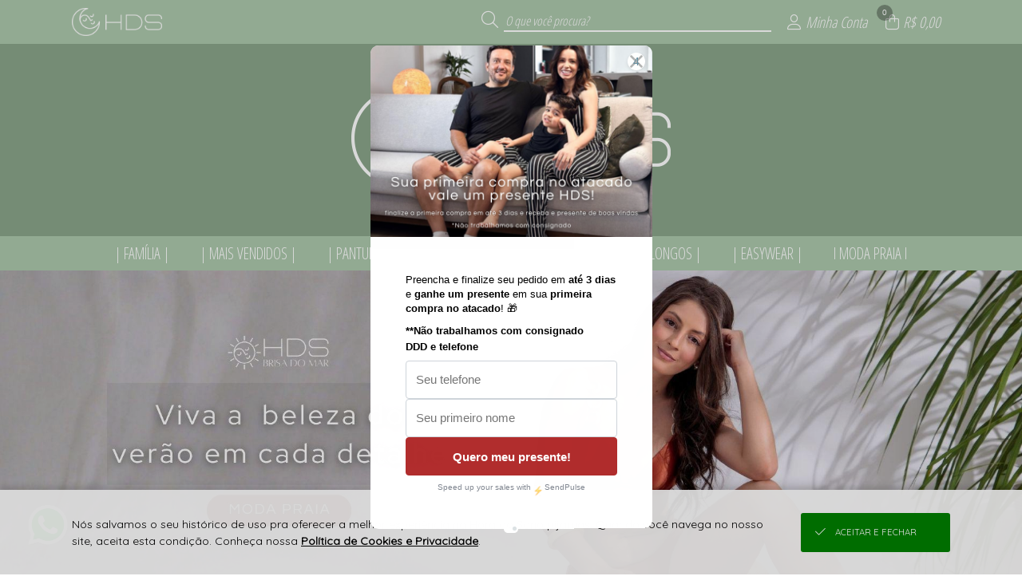

--- FILE ---
content_type: text/html; charset=UTF-8
request_url: https://loja.horadosonopijamas.com.br/categorias/cachecol-31.html
body_size: 35042
content:

<!DOCTYPE html>
<html lang="pt-br">

<head>

    <meta name="robots" content="Index,Follow">    
        <base href="https://loja.horadosonopijamas.com.br/" />
        <meta charset="UTF-8">
        <meta name="viewport" content="width=device-width, initial-scale=1.0, maximum-scale=1.0, user-scalable=0" />
        <meta http-equiv="X-UA-Compatible" content="ie=edge">

        <meta name="description" content="Hora do Sono Pijamas é uma marca mineira que, há 9 anos, tem como propósito levar conforto para toda a família e transformar momentos simples em me..." />

        <meta property="og:title" content="Hora do Sono pijamas - Loja Virtual" />
        <meta property="og:type" content="product" />
        <meta property="og:url" content="https://loja.horadosonopijamas.com.br/" />
        <meta property="og:description" content="Hora do Sono Pijamas é uma marca mineira que, há 9 anos, tem como propósito levar conforto para toda a família e transformar momentos simples em me...">
        <meta property="og:image" content="https://imagens.viashopmoda.com.br/upload/Juruaia_HoraDoSono/Principal/1762374484_bannerMobile0.jpg">
        <meta property="og:image:type" content="image/jpeg" />
        <meta property="og:image:width" content="600" />
        <meta property="og:image:height" content="600" />

        <title translate="no">Hora do Sono pijamas - Loja Virtual</title>

        <link rel="icon" type="image/png" sizes="96x96" href="https://imagens.viashopmoda.com.br/UPLOAD/Juruaia_HoraDoSono/Principal/1698231836_iconeFavicon.png"/>
    
    <!-- PRELIBS -->
    <link media="all" id="scripts-css-0" rel="stylesheet" href="https://imagens.viashopmoda.com.br/libs/reset-css/reset.min.css">
    <!-- LIBS -->
    <link media="all" id="scripts-css-fontAwesome" rel="stylesheet" href="https://imagens.viashopmoda.com.br/libs/fontawesome/v6.7.2/css/all.min.css"><link media="all" id="scripts-css-venobox" rel="stylesheet" href="https://imagens.viashopmoda.com.br/libs/venobox/venobox.min.css"><link media="all" id="intTelInput0" rel="stylesheet" href="https://imagens.viashopmoda.com.br/libs/intTelInput/css/intlTelInput.css"><link media="all" id="intTelInput1" rel="stylesheet" href="https://imagens.viashopmoda.com.br/libs/intTelInput/css/demo.css"><link media="all" id="intTelInput2" rel="stylesheet" href="https://imagens.viashopmoda.com.br/libs/intTelInput/css/custom.css"><link media="all" id="scripts-css-googleTradutor" rel="stylesheet" href="https://imagens.viashopmoda.com.br/libs/google-tradutor/css.css">    <link media="all" rel="stylesheet" type="text/css" href="https://imagens.viashopmoda.com.br/libs/slick/slick.css?1767817041">
    <link media="all" rel="stylesheet" type="text/css" href="https://imagens.viashopmoda.com.br/libs/slick/slick-theme.css?1767817041">

    <!-- CSS -->
    <link media="all" id="scripts-css-0" rel="stylesheet" href="https://imagens.viashopmoda.com.br/css/geral.min.css?1767817041"><link media="all" id="scripts-css-1" rel="stylesheet" href="https://imagens.viashopmoda.com.br/css/msgpadrao.css?1767817041"><link media="all" id="scripts-css-2" rel="stylesheet" href="https://imagens.viashopmoda.com.br/css/inc/boxes.css?1767817041"><link media="all" id="scripts-css-3" rel="stylesheet" href="https://imagens.viashopmoda.com.br/css/live.css?1767817041"><link media="all" id="scripts-css-4" rel="stylesheet" href="https://imagens.viashopmoda.com.br/css/produto/tabela-estoque.min.css?1767817041"><link media="all" id="scripts-css-5" rel="stylesheet" href="https://imagens.viashopmoda.com.br/css/produto/section-preco.css?1767817041">    <link media="all" rel="stylesheet" type="text/css" href="https://imagens.viashopmoda.com.br/css/inc/topo.css?1767817041" />
    <link media="all" rel="stylesheet" type="text/css" href="https://imagens.viashopmoda.com.br/css/inc/filtro-horizontal.css?1767817041" />
    <link media="all" rel="stylesheet" type="text/css" href="https://imagens.viashopmoda.com.br/css/index.css?1767817041" />
    <link media="all" rel="stylesheet" type="text/css" href="https://imagens.viashopmoda.com.br/css/inc/banner-principal.css?1767817041" />
    <link media="all" rel="stylesheet" type="text/css" href="https://imagens.viashopmoda.com.br/css/inc/condicoes.css?1767817041" />
    <link media="all" rel="stylesheet" type="text/css" href="https://imagens.viashopmoda.com.br/css/inc/banners-secundarios.css?1767817041" />
    <link media="all" rel="stylesheet" type="text/css" href="https://imagens.viashopmoda.com.br/css/inc/sacola.css?1767817041" />
    <link media="all" rel="stylesheet" type="text/css" href="https://imagens.viashopmoda.com.br/css/inc/rodape.css?1767817041" />
    <link media="all" id="scripts-css-0" rel="stylesheet" href="https://imagens.viashopmoda.com.br/css/plataformas/viashopmoda.css?1767817041"><link media="all" id="scripts-css-1" rel="stylesheet" href="https://imagens.viashopmoda.com.br/css/media-screen.min.css?1767817041">    
    <!-- CSS PERSONALIZAÇÃO -->
    <link media="all" id="scripts-css-0" rel="stylesheet" href="https://imagens.viashopmoda.com.br/css/personalizacao/?token=[base64]">

    <!-- SCRIPT META --><meta name="google-site-verification" content="6kbYmK5Kah2CqHiE-wCMferrWvQZCm1rLirAaqEH4kc" /><meta name="facebook-domain-verification" content="wfb0emfrw78iyl5x2xq4tc388m6xy8" /><!-- FIM DO SCRIPT META -->
</head>

<body data-plataforma="viashopmoda" data-subdominio-imagens="imagens" data-app="N" data-urlbase="viashopmoda.com.br" data-moeda="BRL" data-lang="pt" data-lang-browser="pt" data-token-api-loja="Qkgxb2ROdFVyUlZ6b29Hdm04dnp5Vm9oeG9GaE1kM2NTQUlvakZoSzd4UjI0bSUyQkdqU1Bzc0NSTGh3NjBZZ296UDZoQUFYbHlRMFF3NUslMkJVWDdXVE43aHZTbGV6SXFPZGthbGZrQU44aWhVJTNE" data-token-cliente-api-loja="" data-total-resumo-sacola="0">

    <h1 class="tags-seo notranslate">Hora do Sono pijamas - Loja Virtual</h1>
    <div class="notranslate" style="display:none;" id="jsonInfosGeraisForms">{"validaForm":{"vazio":"n\u00e3o pode ser vazio.","invalido":"inv\u00e1lido","invalida":"inv\u00e1lida","email_invalido":"inv\u00e1lido. voc\u00ea deve utilizar o padr\u00e3o: nome@dominio.com.br","senha_invalida":"inv\u00e1lida. Digite: letras, n\u00fameros, !, @, #, $, % ou &","faltando_digitos":"faltando d\u00edgitos","incorreto":"incorreto","nao_confere":"n\u00e3o confere","marcar_minimo":"marcar no m\u00ednimo","marcar_minimo_unico":"marcar esta op\u00e7\u00e3o."},"idioma":"pt","btn_editar":"Editar","btn_informar":"informar","btn_vertodos":"Ver todos","btn_verproduto":"Ver produto","btn_verprodutos":"Ver produtos","numero_pedido":"N\u00famero do pedido","data_inicial":"Data inicial","data_final":"Data final","a_calcular":"a calcular","dias_uteis":"dias \u00fateis","chegara_ate":"Chegar\u00e1 at\u00e9","digitar_endereco_manualmente":"Quero digitar meu endere\u00e7o manual","seu_link":"Seu link","copiar_link":"Copiar link","link_copiado":"Link copiado","copiado":"Copiado!","acessar_link":"Acessar link","frete":"Frete","seguro":"Seguro","impostos":"Impostos","detalhes_valor":"Detalhes do valor","melhor_opcao":"Melhor op\u00e7\u00e3o","texto_carregando":"Carregando...","carregando_cotacoes":"Carregando cota\u00e7\u00f5es...","cotacoes_carregadas":"Cota\u00e7\u00f5es carregadas!","enviando":"Enviando","outros_paises":"Outros pa\u00edses","carregar_mais_produtos":"Carregar mais produtos","nenhum_produto_encontrado":"Nenhum produto encontrado.","termo_desconto_off":"","titulo_depoimentos_index":"Depoimentos que amamos","mensagem_baixar_fotos_produtos_pedido":"Fa\u00e7a o download de todas as fotos desse pedido e divulgue nas suas redes sociais.","clique_para_baixar":"Clique para fazer o download","estampa":"Estampa","grade":"Tamanho","unidades":"unidades","realizado_em":"Realizado em","remover_conta":{"titulo":"Remover minha conta","aceite":"Sim, desejo excluir minha conta.","msg":"Para confirmar a exclus\u00e3o dos seus dados e preencha o login e a senha"},"tipo_entrega":{"pedidoprogramado":"PEDIDO PROGRAMADO","prontaentrega":"PRONTA ENTREGA"},"descricao_produto":"Descri\u00e7\u00e3o do produto","alterar_btn_produto_sacola":{"informe":"Informar a Quantidade","adicionar":"Adicionar \u00e0 Sacola","adicionando":"Adicionando produtos...","logar_para_comprar":"Identifique-se para comprar"},"alteracao_endereco":{"titulo_entrega":"Entrega","titulo_cobranca":"Cobran\u00e7a","texto_alterar":"O mesmo da entrega"},"alteracao_btn_sacola":{"comprar":"Comprar","finalizar_compra":"Finalizar Compra","minimo_pecas":"Pedido m\u00ednimo de {MINIMO_PECAS} pe\u00e7as","maximo_pecas":"Consignado m\u00e1ximo de {MAXIMO_PECAS} pe\u00e7as","minimo_valor":"Pedido m\u00ednimo de {MINIMO_VALOR}","maximo_valor":"Consignado m\u00e1ximo de {MAXIMO_VALOR}","sacola_vazia":"Sua Sacola est\u00e1 Vazia","aguardar_liberacao_consignado":"Aguarde reposi\u00e7\u00e3o de consignado"},"tabela_estoque":{"montarelem_msg_bloq_estoque":"Logue-se para iniciar sua compra","produto_indisponivel":"Este produto n\u00e3o est\u00e1 dispon\u00edvel para compras.","adicionado_estoque_disponivel":"Adicionado os {QTD_ESTOQUE_DISPONIVEL} itens dispon\u00edveis","menu_acao_tabela_estoque":{"+":["+1 Pe\u00e7a",""],"-":["-1 Pe\u00e7a",""],"=":["Preencher a qtde",""]},"abreviacao_quantidade":"qtde.","abreviacao_unidades":"un.","btn_apagar_todos":"apagar todos","preco_grade_com_acrescimo":"Grade com acr\u00e9scimo de {VALOR}","preco_grade_com_desconto":"Grade com desconto de {VALOR}"},"catalogo_virtual":{"titulo":"Cat\u00e1logo Virtual","mensagens":{"copiar_link":"{NOME_CLIENTE}, voc\u00ea pode iniciar suas vendas agora mesmo. Copie abaixo o link exclusivo com suas compras, divulgue para seus clientes e boas vendas =)"}},"mensagens_beneficio_conquistado":["Parab\u00e9ns! Voc\u00ea desbloqueou um benef\u00edcio incr\u00edvel na sua compra!","Que sucesso! Voc\u00ea ganhou algo especial com o desconto progressivo!","Boa! Sua compra rendeu um benef\u00edcio exclusivo!","Voc\u00ea conseguiu! Aproveite o benef\u00edcio conquistado!","Surpresa! Sua compra veio com algo especial pra voc\u00ea!"],"aplicar_filtros":["Aplicar filtros","Aplicar {QTD} filtro","Aplicar {QTD} filtros"]}</div>

    <!-- TOPO PÁGINA -->
    <div id="topoPagina" class="topo"></div>

    <div class="metabody-description">Hora do Sono Pijamas é uma marca mineira que, há 9 anos, tem como propósito levar conforto para toda a família e transformar momentos simples em memórias afetivas ao lado de quem mais amamos.

Nossas peças são criadas para proporcionar bem-estar e aconchego, seja na hora de dormir, relaxar ou até mesmo sair de casa. Acreditamos que o conforto vai além do toque: ele envolve cuidado, carinho e histórias vividas ao lado de quem importa.

Temos a coleção Easywear, pensada para quem busca praticidade sem abrir mão do estilo. São modelos leves e versáteis, perfeitos para usar do sofá até a rua, com a mesma elegância e liberdade.

Valorizamos tecidos de qualidade, principalmente o algodão, conhecido por ser macio, leve, respirável e sustentável. Além dele, usamos viscose, poliamida, viscolycra e outros materiais que garantem conforto, caimento e durabilidade.

Cada detalhe das nossas peças é pensado com carinho: da escolha da matéria-prima à modelagem e acabamento, passando por um rigoroso controle de qualidade, para que tudo chegue perfeito até você.

Acreditamos que vestir Hora do Sono é mais do que escolher um pijama: é abraçar quem você ama com ainda mais afeto e tornar cada instante em família ainda mais especial.</div>

    <div id="logoPrincipal"><div class="elemento-responsivo"><a 
        href="https://loja.horadosonopijamas.com.br"
    
    ><img
        src="https://imagens.viashopmoda.com.br/upload/Juruaia_HoraDoSono/logo-principal.png"
        title="Hora do Sono pijamas"
        alt="loja virtual Hora do Sono pijamas logo 400x180"
    
    ></a></div></div>

    <!-- FILTRO HORIZONTAL -->
    <nav class="filtro-horizontal">
        <ul class="elemento-responsivo"><li class="li-menu-filtro-horizontal"><i class="fa-duotone fa-spinner fa-spin"></i></li></ul>
    </nav>

    <!-- BANNER PRINCIPAL -->
    <section class="banner-principal" style="min-height:270px;">
        <!-- <div><img src="https://imagens.viashopmoda.com.br/upload/Desenvolvimento_ViaShopModa/Principal/1683132316_bannerPrincipal0.jpg"></div>
        <div><img src="https://imagens.viashopmoda.com.br/upload/Desenvolvimento_ViaShopModa/Principal/1684939342_bannerPrincipal1.jpg"></div> -->
    </section>

    <!-- CONDIÇÕES DA LOJA -->
    <section class="condicoes">
        <ul class="elemento-responsivo"></ul>
    </section>

    <!-- BANNERS INDEX -->
    <section class="banners-index-mobile"></section>
    <section class="banners-index"><ul class="elemento-responsivo"></ul></section>

    <!-- PRODUTOS -->
    <section class="container-produtos elemento-responsivo">
        <span id="carregandoEelemento" class="carregando-produtos-index">
            <aside class="filtro-vertical carregando">
                <div class="filtros caixaGeral-sombra">
                        
                        <p class="filtro-vertical-titulo filtro-vertical-titulo-noborder"></p>
                        <ul><a href="javascript:void(0);"><li></li></a><a href="javascript:void(0);"><li></li></a><a href="javascript:void(0);"><li></li></a></ul>
                        
                        <p class="filtro-vertical-titulo filtro-vertical-titulo-noborder"></p>
                        <ul><a href="javascript:void(0);"><li></li></a><a href="javascript:void(0);"><li></li></a><a href="javascript:void(0);"><li></li></a></ul>
                        
                        <p class="filtro-vertical-titulo filtro-vertical-titulo-noborder"></p>
                        <ul><a href="javascript:void(0);"><li></li></a><a href="javascript:void(0);"><li></li></a><a href="javascript:void(0);"><li></li></a></ul>
                        
                        <p class="filtro-vertical-titulo filtro-vertical-titulo-noborder"></p>
                        <ul><a href="javascript:void(0);"><li></li></a><a href="javascript:void(0);"><li></li></a><a href="javascript:void(0);"><li></li></a></ul>
                                    </div>
            </aside><div class="div-produtos-index">
                <ul>
                    <li class="li-produto">
                            <a href="javascript:void(0);">
                                <div class="foto" style="background-color: #f2f2f2;"><img class="produto-img" src="https://imagens.viashopmoda.com.br/imagens/fotoprodutoindisponivel.jpg" alt=""></div>
                                <ul style="margin-top:1em;" class="estampas"><li></li><li></li><li></li><li></li></ul>
                                <section class="container-preco"></section>
                                <p class="descricao" title=""></p>
                            </a>
                        </li><li class="li-produto">
                            <a href="javascript:void(0);">
                                <div class="foto" style="background-color: #f2f2f2;"><img class="produto-img" src="https://imagens.viashopmoda.com.br/imagens/fotoprodutoindisponivel.jpg" alt=""></div>
                                <ul style="margin-top:1em;" class="estampas"><li></li><li></li><li></li><li></li></ul>
                                <section class="container-preco"></section>
                                <p class="descricao" title=""></p>
                            </a>
                        </li><li class="li-produto">
                            <a href="javascript:void(0);">
                                <div class="foto" style="background-color: #f2f2f2;"><img class="produto-img" src="https://imagens.viashopmoda.com.br/imagens/fotoprodutoindisponivel.jpg" alt=""></div>
                                <ul style="margin-top:1em;" class="estampas"><li></li><li></li><li></li><li></li></ul>
                                <section class="container-preco"></section>
                                <p class="descricao" title=""></p>
                            </a>
                        </li><li class="li-produto">
                            <a href="javascript:void(0);">
                                <div class="foto" style="background-color: #f2f2f2;"><img class="produto-img" src="https://imagens.viashopmoda.com.br/imagens/fotoprodutoindisponivel.jpg" alt=""></div>
                                <ul style="margin-top:1em;" class="estampas"><li></li><li></li><li></li><li></li></ul>
                                <section class="container-preco"></section>
                                <p class="descricao" title=""></p>
                            </a>
                        </li><li class="li-produto">
                            <a href="javascript:void(0);">
                                <div class="foto" style="background-color: #f2f2f2;"><img class="produto-img" src="https://imagens.viashopmoda.com.br/imagens/fotoprodutoindisponivel.jpg" alt=""></div>
                                <ul style="margin-top:1em;" class="estampas"><li></li><li></li><li></li><li></li></ul>
                                <section class="container-preco"></section>
                                <p class="descricao" title=""></p>
                            </a>
                        </li><li class="li-produto">
                            <a href="javascript:void(0);">
                                <div class="foto" style="background-color: #f2f2f2;"><img class="produto-img" src="https://imagens.viashopmoda.com.br/imagens/fotoprodutoindisponivel.jpg" alt=""></div>
                                <ul style="margin-top:1em;" class="estampas"><li></li><li></li><li></li><li></li></ul>
                                <section class="container-preco"></section>
                                <p class="descricao" title=""></p>
                            </a>
                        </li>                </ul>
            </div>
        </span>
        <!-- filtro vertical -->
        <aside class="filtro-vertical"></aside><!--
        --><div class="div-produtos-index">
                <ul id="ulListaProdutos"></ul>
                <div class="div-carregar-produtos notranslate"><button id="carregarMaisProdutos" data-pagina-atual="0" data-total-produtos="0"><i class="fal fa-chevron-down"></i><span>Carregar mais produtos</span></button></div>
            </div>
    </section>

    <section class="container-depoimentos"></section>

    <!-- RODAPE -->
    
<div id="google_translate_element"></div>
<footer>
        <div class="container-lead">
        <div class="elemento-responsivo">
            <div class="tit"><i class="fal fa-envelope-open"></i>
                <p>newsletter</p><span>Seja a primeira a saber de nossas novidades e promoções!</span>
            </div>
            <div class="cont-form">
                <form id="formLeadCliente_footer" novalidate>
                    <label for="lead_nome">
                        <div class="cont-input lead_nome">
                            <input type="text" id="lead_nome" name="lead_nome" placeholder="Seu nome">
                        </div>
                    </label>
                    <label for="lead_email">
                        <div class="cont-input lead_email">
                            <input type="text" id="lead_email" name="lead_email" data-valida="email" placeholder="Seu e-mail">
                        </div>
                    </label>
                    <input type="hidden" name="origem" value="Acesso Direto">
                    <input type="hidden" name="utm_source" value="">
                    <input type="hidden" name="utm_medium" value="">
                    <input type="hidden" name="utm_campaign" value="">
                    <div class="cont-btn"><button>eu quero</button></div>
                </form>
            </div>
        </div>
    </div>
        <div class="elemento-responsivo">
        <section class="container-pagamento-seguranca">

            <p class="notranslate">Pagamento</p>


                            <ul id="ulFormasDePagamentoLoja">
                    <li><i class="fa-brands fa-cc-visa"></i></li><li><i class="fa-brands fa-cc-mastercard"></i></li><li><i class="fa-brands fa-cc-amex"></i></li><li><i class="fa-brands fa-cc-discover"></i></li><li><i class="fa-brands fa-pix"></i></li>                </ul>
            
                            <span class="rodape-mobile-infos-siteseguro">
                    <p class="notranslate">Site 100% seguro</p>
                    <ul>
                        <li><i class="fas fa-shield-check"></i></li>                    </ul>
                </span>
            
            
            <span class="rodape-mobile-infos-plataforma">
                <p class="notranslate">Plataforma B2B</p>
                <ul>
                    <li class="logo-plataforma">
                        <a href="https://www.viashopmoda.com.br" target="_blank"><svg version="1.0" xmlns="http://www.w3.org/2000/svg"  width="800.000000pt" height="233.000000pt" viewBox="0 0 800.000000 233.000000"  preserveAspectRatio="xMidYMid meet"><g id="logoplataforma" transform="translate(0.000000,233.000000) scale(0.100000,-0.100000)"><path id="teste" class="cima" d="M1140 2293 c-8 -3 -259 -249 -557 -547 -475 -473 -543 -545 -543 -571 0 -25 32 -62 223 -252 234 -235 245 -242 295 -207 15 10 22 25 22 47 0 28 -23 55 -190 222 l-190 190 480 480 480 480 92 -92 92 -92 -52 -55 c-60 -63 -66 -93 -26 -125 40 -31 60 -26 120 31 l55 52 199 -199 200 -200 -51 -51 c-56 -57 -65 -90 -34 -124 31 -35 70 -26 129 30 l52 49 92 -92 92 -93 -190 -188 c-172 -170 -190 -191 -190 -221 0 -24 7 -39 22 -49 50 -35 61 -28 295 207 188 187 223 227 223 251 0 24 -23 53 -126 157 l-126 127 33 67 c60 121 51 282 -22 397 -117 183 -348 247 -539 150 l-55 -28 -125 122 c-122 119 -149 138 -180 127z m665 -337 c56 -26 116 -87 141 -143 23 -52 23 -166 1 -218 l-18 -39 -195 194 -195 195 38 17 c58 26 165 24 228 -6z"/><path class="baixo"  d="M700 575 l-45 -45 250 -250 250 -249 255 249 255 250 -48 47 -47 48 -205 -205 -205 -204 -203 202 c-111 111 -205 202 -208 202 -2 0 -25 -20 -49 -45z"/><path class="cima" d="M3688 1815 c-52 -29 -45 -108 11 -122 58 -16 101 11 101 62 0 56 -61 88 -112 60z M5768 1789 c-17 -9 -18 -41 -18 -442 0 -238 4 -438 9 -445 5 -9 26 -12 67 -10 l59 3 5 220 c5 236 6 239 64 303 56 63 164 81 226 40 74 -51 74 -53 80 -321 l5 -242 65 0 65 0 0 250 c-1 234 -2 254 -23 306 -46 115 -124 163 -267 163 -97 1 -134 -12 -187 -62 l-28 -26 0 125 c0 84 -4 129 -12 137 -15 15 -86 15 -110 1z M4152 1606 c-104 -26 -189 -112 -199 -200 l-6 -47 64 3 c62 3 63 3 83 43 27 51 77 76 151 76 98 0 165 -56 165 -140 0 -30 -2 -33 -22 -27 -125 33 -277 33 -344 -2 -118 -61 -157 -202 -88 -319 75 -129 300 -162 427 -63 l27 21 0 -30 0 -31 70 0 69 0 3 143 3 142 35 5 35 5 0 65 0 65 -40 -1 -40 0 -3 44 c-10 179 -197 297 -390 248z m189 -422 c65 -15 69 -17 69 -44 0 -65 -97 -134 -190 -134 -141 -1 -210 105 -111 171 42 28 128 31 232 7z M5247 1610 c-82 -21 -144 -75 -167 -146 -15 -44 -7 -127 15 -160 39 -61 101 -89 275 -129 95 -22 128 -39 136 -71 16 -62 -43 -104 -148 -104 -108 1 -178 47 -178 117 l0 33 -53 0 c-61 0 -77 -12 -77 -54 1 -174 279 -286 467 -190 159 81 165 276 12 354 -20 11 -85 31 -143 45 -166 39 -209 69 -186 131 11 27 53 51 107 60 86 14 183 -42 183 -105 0 -31 0 -31 54 -31 62 0 80 14 70 57 -28 116 -126 190 -262 198 -37 2 -84 0 -105 -5z M6779 1607 c-100 -29 -195 -108 -246 -207 -25 -49 -28 -65 -28 -150 0 -87 3 -101 33 -162 142 -289 543 -283 680 10 23 49 27 70 27 147 0 82 -3 97 -33 157 -41 84 -120 158 -200 188 -70 27 -171 34 -233 17z m213 -164 c119 -64 153 -215 75 -330 -99 -146 -322 -130 -401 29 -65 131 -5 270 141 324 52 20 123 11 185 -23z M7491 1595 c-30 -9 -73 -24 -98 -35 l-43 -19 2 -443 3 -443 65 0 65 0 3 111 3 111 107 -1 c96 -1 113 2 163 25 113 53 187 152 209 279 30 170 -48 330 -193 396 -76 34 -200 43 -286 19z m248 -160 c75 -41 105 -95 104 -188 -2 -115 -55 -191 -155 -217 -21 -6 -73 -10 -116 -8 l-77 3 -3 217 -2 217 22 4 c13 3 57 4 98 3 62 -2 86 -8 129 -31z M2853 1574 c-3 -8 56 -163 133 -350 l138 -334 71 0 70 0 139 335 c76 185 135 342 132 351 -4 12 -19 14 -66 12 l-61 -3 -99 -240 c-55 -132 -103 -248 -108 -259 -6 -14 -34 45 -116 243 l-109 261 -59 0 c-44 0 -60 -4 -65 -16z M3665 1578 c-3 -7 -4 -164 -3 -348 l3 -335 60 0 60 0 0 345 0 345 -58 3 c-40 2 -59 -1 -62 -10z"/><path class="baixo" d="M5900 540 l0 -51 -33 6 c-49 10 -108 -10 -144 -47 -40 -41 -53 -76 -53 -137 0 -116 119 -193 250 -161 l50 12 0 214 0 214 -35 0 -35 0 0 -50z m0 -220 l0 -100 -46 0 c-79 0 -113 30 -113 100 0 70 32 99 112 100 l47 0 0 -100z M4248 486 c-16 -8 -28 -11 -28 -5 0 5 -16 9 -35 9 l-35 0 0 -170 0 -170 35 0 35 0 0 93 c0 106 13 162 40 177 30 16 68 12 90 -10 18 -18 20 -33 20 -140 l0 -120 35 0 35 0 0 118 c0 111 1 120 23 140 27 25 65 28 93 8 17 -13 19 -30 23 -140 l3 -126 34 0 34 0 0 108 c-1 130 -10 177 -45 211 -22 22 -34 26 -85 26 -41 0 -64 -5 -75 -16 -15 -15 -19 -15 -53 2 -43 23 -106 24 -144 5z M5095 484 c-45 -25 -65 -45 -86 -86 -74 -144 84 -306 233 -240 65 28 101 80 105 150 5 69 -15 112 -70 156 -46 37 -133 47 -182 20z m132 -74 c42 -25 56 -54 50 -102 -6 -48 -28 -73 -73 -88 -67 -22 -144 30 -144 98 0 38 29 83 63 97 44 19 67 18 104 -5z M6414 486 c-38 -17 -74 -61 -74 -92 0 -21 5 -24 35 -24 23 0 35 5 35 13 0 24 36 47 73 47 41 0 77 -28 77 -59 0 -18 -4 -18 -37 -9 -58 16 -131 3 -165 -29 -23 -22 -28 -35 -28 -73 0 -54 17 -81 64 -104 43 -20 92 -20 131 0 19 10 31 11 33 5 2 -6 19 -11 38 -11 l34 0 0 70 c0 63 2 70 20 70 16 0 20 7 20 35 0 28 -4 35 -19 35 -13 0 -21 9 -26 30 -19 88 -122 135 -211 96z m115 -192 c25 -5 31 -11 29 -27 -8 -52 -107 -79 -149 -41 -23 21 -24 32 -2 56 17 19 64 23 122 12z"/></g></svg></a>
                    </li>
                </ul>
            </span>

        </section><section class="container-infos-geral">
            <div class="infos-e-links">
                <div>
                                <ul class="atendimento ">
                    <p class="notranslate">Suporte</p>
                </ul></div><div><ul class="institucional"><p class="notranslate">Compras</p></ul></div>
            </div>
            <div class="midias-sociais">
                <ul class="notranslate" id="ul_midiasSociais" data-texto-before="Siga-nos"></ul>
            </div>
                            <div class="app-store">
                    <ul id="ul_appStore"></ul>
                </div>
                        <div class="logo-rodape">
                <div class="logo"></div><p class="notranslate">&#174; Todos direitos reservados</p>
                            </div>

        </section>
    </div>
</footer>

<!-- SCRIPTS EXTRAS --><script type="text/javascript">
spPopupsScript = document.createElement('script')
spPopupsScript.src = 'https://static.sppopups.com/assets/loader.js';
spPopupsScript.async = true;
spPopupsScript.setAttribute("data-chats-widget-id",'cd42141f-cf8d-432d-a309-4612a9b0e3c5');
document.head.appendChild(spPopupsScript);
</script><!-- FIM DOS SCRIPTS EXTRAS-->
    <!-- SACOLA -->
    <div class="esconde-pagina-geral" id="escondePaginaMinhaSacola"></div>
<form id="formFinalizarCompraMinhaSacola">
    <section class="minha-sacola notranslate">
        <!-- Elems Romaneio -->
        <div class="container-romaneio-sacola">
            <p class="btn-fechar-romaneio"><i class="fal fa-th-list icone-romaneio"></i>Romaneio <i class="fal fa-times icone-fechar"></i></p>
            <div class="cont-romaneio"></div>
        </div>

        <div class="container">
            <h2><i class="fal fa-shopping-bag"></i>Minha Sacola <i class="fal fa-times"></i></h2>
            <div class="div-scroll">

                <!-- container menu ver como romaneio -->
                <div class="cont-menu-romaneio">
                    <ul>
                        <li class="btn-ir-tira-pedido"><a href="/tirapedido"><i class="fa-thin fa-rocket-launch fa-shake csscustom-bg-topo csscustom-color-topo"></i>Compra Rápida</a></li>
                        <li class="mostra-simular-fretes"><a href="iframe_fretes.php" class="abre-venobox-simular-fretes" data-vbtype="iframe"><i class="fa-light fa-truck-fast csscustom-bg-topo csscustom-color-topo"></i>Simular Frete</a></li>
                        <li class="lista btn-mostra-romaneio"><i class="fa-light fa-square-list csscustom-bg-topo csscustom-color-topo"></i>Ver Romaneio</li>
                    </ul>
                </div>

                <ul id="ulProdutosMinhaSacola" class="ul-produtos"></ul>

            </div>
            
            <div class="finalizar-compra">
                <div id="containerRodapeSacola" class="container-total-sacola"></div>
                <!-- <div id="divSacolaTotal" class="total">
                    <p><strong></strong> Itens na sacola</p>
                    <div id="sacolaValorTotal" class="notranslate">...</div>
                </div> -->
                <button id="btnIrParaCheckout" class="button-finalizarcomprar finalizar"><i class="fal fa-shopping-bag"></i>Finalizar compra</button>
            </div>
        </div>
    </section>
</form>
<div id="divMensagemExcluirProdutoSacola"></div>


    <div class="esconde-pagina-geral" id="carregaPagina"><div><i class="fa-duotone fa-spinner fa-spin"></i><p>carregando</p></div></div>


    <!-- JS VIDEOS -->
    <script>
        var tag = document.createElement('script');
        tag.src = "https://www.youtube.com/iframe_api";
        var firstScriptTag = document.getElementsByTagName('script')[0];
        firstScriptTag.parentNode.insertBefore(tag, firstScriptTag);
    </script>
    <script src="https://player.vimeo.com/api/player.js"></script>

    <!-- PRELIBS -->
    <script id="scripts-js-0" src="https://imagens.viashopmoda.com.br/libs/jquery/jquery.min.js" type="text/javascript" charset="utf-8"></script><script id="scripts-js-1" src="https://imagens.viashopmoda.com.br/libs/jquery/jquery-ui.min.js" type="text/javascript" charset="utf-8"></script><script id="scripts-js-2" src="https://imagens.viashopmoda.com.br/libs/jquery/jquery.ui.touch-punch.min.js" type="text/javascript" charset="utf-8"></script>
    <!-- LIBS -->
    <script id="scripts-js-venobox" src="https://imagens.viashopmoda.com.br/libs/venobox/venobox.min.js" type="text/javascript" charset="utf-8"></script><script id="scripts-js-getCardFlag" src="https://imagens.viashopmoda.com.br/libs/getCardFlag/getCardFlag.js" type="text/javascript" charset="utf-8"></script><script id="scripts-js-mask" src="https://imagens.viashopmoda.com.br/libs/jQuery-Mask-Plugin/jquery.mask.js" type="text/javascript" charset="utf-8"></script><script id="scripts-js-ddslick" src="https://imagens.viashopmoda.com.br/libs/ddslick/ddslick.js" type="text/javascript" charset="utf-8"></script><script id="intTelInput0" src="https://imagens.viashopmoda.com.br/libs/intTelInput/js/intlTelInput.js" type="text/javascript" charset="utf-8"></script><script id="intTelInput1" src="https://imagens.viashopmoda.com.br/libs/intTelInput/js/utils.js" type="text/javascript" charset="utf-8"></script><script id="scripts-js-events" src="https://imagens.viashopmoda.com.br/scripts/events.js?1767817041" type="text/javascript" charset="utf-8"></script><script id="googleTradutor0" src="https://imagens.viashopmoda.com.br/libs/google-tradutor/init.js?1767817041" type="text/javascript" charset="utf-8"></script><script id="googleTradutor1" src="//translate.google.com/translate_a/element.js?cb=googleTranslateElementInit" type="text/javascript" charset="utf-8"></script>    
    <script type="text/javascript" src="https://imagens.viashopmoda.com.br/libs/youtube-player/youtube-player.js?1767817041"></script>
    <script type="text/javascript" src="https://imagens.viashopmoda.com.br/libs/vimeo-player/vimeo-player.js?1767817041"></script>
    <script src="https://imagens.viashopmoda.com.br/libs/slick/slick.js?1767817041"></script>

    <!-- JAVASCRIPT -->
    <script id="scripts-js-0" src="https://imagens.viashopmoda.com.br/js/main.js?1767817041" type="text/javascript" charset="utf-8"></script><script id="scripts-js-1" src="https://imagens.viashopmoda.com.br/js/live.js?1767817041" type="text/javascript" charset="utf-8"></script><script id="scripts-js-2" src="https://imagens.viashopmoda.com.br/js/produto/section-preco.js?1767817041" type="text/javascript" charset="utf-8"></script><script id="scripts-js-3" src="https://imagens.viashopmoda.com.br/js/produto/tabela-estoque.js?1767817041" type="text/javascript" charset="utf-8"></script>    <script src="https://imagens.viashopmoda.com.br/js/banner-principal.js?1767817041"></script>
    <script src="https://imagens.viashopmoda.com.br/js/topo.js?1767817041"></script>
    <script src="https://imagens.viashopmoda.com.br/js/loja.js?1767817041"></script>
    <script src="https://imagens.viashopmoda.com.br/js/filtro-horizontal.js?1767817041"></script>
    <script src="https://imagens.viashopmoda.com.br/js/banner-secundario.js?1767817041"></script>
    <script src="https://imagens.viashopmoda.com.br/js/sacola.js?1767817041"></script>
    <script src="https://imagens.viashopmoda.com.br/js/validaForm.js?1767817041"></script>
    <script src="https://imagens.viashopmoda.com.br/js/inc-carrega-produtos.js?1767817041"></script>
    <script src="https://imagens.viashopmoda.com.br/js/filtro-vertical.js?1767817041"></script>
    <script src="https://imagens.viashopmoda.com.br/js/index.js?1767817041"></script>


</body>
</html>
<script type="application/ld+json">{"@context":"https://schema.org","@type":"Organization","name":"Hora do Sono pijamas","url":"https://loja.horadosonopijamas.com.br/","logo":"https://imagens.viashopmoda.com.br/upload/Juruaia_HoraDoSono/logo-principal.png","sameAs":["https://loja.horadosonopijamas.com.br/","https://facebook.com/horadosonopijamas.com.br","https://instagram.com/horadosonopijamasoficial"]}</script><script type="application/ld+json">{"@context":"https://schema.org","@type":"WebSite","url":"https://loja.horadosonopijamas.com.br/","potentialAction":{"@type":"SearchAction","target":"https://loja.horadosonopijamas.com.br/?busca={query}","query":"required"}}</script>

--- FILE ---
content_type: text/html; charset=UTF-8
request_url: https://loja.horadosonopijamas.com.br/json/?token=VjFaYWFrMVZNVWRqUm1oaFUwZDRZVlpxUVRGTmJHUnpZVVUxVVZWVU1Eaz0=
body_size: 418
content:
{"cliente":null,"loja":{"nome":"Hora do Sono pijamas","cod":"155"},"session_id":"4ip0jca0fb14chi06uhp8l6di0.1769670981","integracoes":{"googleanalytics":{"nome_integracao":"Google Analytics","_tk":"G-Q2JG392BFZ"},"googletagmanager":{"nome_integracao":"Google Tag Manager","_tk":"GTM-T6JZ7GH"},"facebookpixel":{"nome_integracao":"Facebook Pixel","_tk":"1420146498195152"},"viashoppixel":{"_tk":"Sim"}}}

--- FILE ---
content_type: text/html; charset=UTF-8
request_url: https://loja.horadosonopijamas.com.br/json/index.php?token=VjJ0V2FrNVhUbk5qUm1oUFZteEtjbFpxUW5kTlJteFhZVVpLVVZWVU1Eaz0%3D
body_size: 149
content:
{"token":"VmtkMGEyTXlVWGROVldocVVqTkNZVlpyVmt0a1JtUllZMFZhVGxKdGREVlpWV2hEVkd4S1IySXphRnBXVjJoRFZHdGtTMUpXWkhSa1IyaFhVbFZWTlE9PQ=="}

--- FILE ---
content_type: text/html; charset=UTF-8
request_url: https://loja.horadosonopijamas.com.br/json/?token=VmpGamVGSXlVbGhUYmxKWFltMTRjVlV3Vm5ka01XeDBUVlU1YWxJd05VbFZiVFZPVUZFOVBRPT0=
body_size: 1580
content:
{"bannerPrincipal":{"totalReg":1,"conteudo":[{"Loj_ID":"1","bannerPrincipal":{"video":[],"catalogoPre":[{"src":"https:\/\/imagens.viashopmoda.com.br\/upload\/Juruaia_HoraDoSono\/Principal\/1764617572_bannerCatalogoPreCompra0.jpg","link":"","type":"imagem"},{"src":"https:\/\/imagens.viashopmoda.com.br\/upload\/Juruaia_HoraDoSono\/Principal\/1764617573_bannerCatalogoPreCompra2.jpg","link":"","type":"imagem"}],"catalogoPos":[],"mobile":[{"src":"https:\/\/imagens.viashopmoda.com.br\/upload\/Juruaia_HoraDoSono\/Principal\/1762374484_bannerMobile0.jpg","link":"https:\/\/loja.horadosonopijamas.com.br\/?colecoes=23&categorias=71","type":"imagem"},{"src":"https:\/\/imagens.viashopmoda.com.br\/upload\/Juruaia_HoraDoSono\/Principal\/1762374484_bannerMobile1.jpg","link":"https:\/\/loja.horadosonopijamas.com.br\/cadastro","type":"imagem"},{"src":"https:\/\/imagens.viashopmoda.com.br\/upload\/Juruaia_HoraDoSono\/Principal\/1767441022_bannerMobile2.jpg","link":"https:\/\/loja.horadosonopijamas.com.br\/colecoes\/i-moda-praia-i-26.html","type":"imagem"}],"desktop":[{"src":"https:\/\/imagens.viashopmoda.com.br\/upload\/Juruaia_HoraDoSono\/Principal\/1762374484_bannerPrincipal0.jpg","link":"https:\/\/loja.horadosonopijamas.com.br\/?colecoes=23&categorias=71","type":"imagem"},{"src":"https:\/\/imagens.viashopmoda.com.br\/upload\/Juruaia_HoraDoSono\/Principal\/1767441022_bannerPrincipal1.jpg","link":"https:\/\/loja.horadosonopijamas.com.br\/colecoes\/i-moda-praia-i-26.html","type":"imagem"}]},"diretorio":"Juruaia_HoraDoSono","httpReferer":"Acesso Direto"}]}}

--- FILE ---
content_type: text/html; charset=UTF-8
request_url: https://loja.horadosonopijamas.com.br/api/v2/atendimento?time=1769670981707
body_size: 440
content:
{"img_whatsapp":"https:\/\/imagens.viashopmoda.com.br\/libs\/api-whatsapp\/icone.png","titulo":"Ol\u00e1, sou Marcos! Conte comigo para o que precisar.","mensagem":"Ol\u00e1, Marcos! Estou vindo da sua Loja Virtual e gostaria de conversar.","whatsapp":"5535991418060","ddi":"55","celular":"35991418060","foto":"https:\/\/imagens.viashopmoda.com.br\/UPLOAD\/Juruaia_HoraDoSono\/vendedor\/1741972427_3.jpeg","mostrar_form":true}

--- FILE ---
content_type: text/html; charset=UTF-8
request_url: https://loja.horadosonopijamas.com.br/json/?token=VmpKd1MwNUhVbk5pU0ZKVFltczFjRlZ1Y0hObFJtUlhVbFJzVVZWVU1Eaz0=
body_size: 7113
content:
{"loja":{"totalReg":80,"conteudo":[{"Loj_ID":"1","Loj_Nome":"Hora do Sono pijamas","Loj_DiretorioViaJuruaia":"Juruaia_HoraDoSono","Loj_BannerPrincipal":"{\"video\":[],\"catalogoPre\":[{\"src\":\"1764617572_bannerCatalogoPreCompra0.jpg\",\"link\":\"\",\"type\":\"imagem\"},{\"src\":\"1764617573_bannerCatalogoPreCompra2.jpg\",\"link\":\"\",\"type\":\"imagem\"}],\"catalogoPos\":[],\"mobile\":[{\"src\":\"1762374484_bannerMobile0.jpg\",\"link\":\"https:\/\/loja.horadosonopijamas.com.br\/?colecoes=23&categorias=71\",\"type\":\"imagem\"},{\"src\":\"1762374484_bannerMobile1.jpg\",\"link\":\"https:\/\/loja.horadosonopijamas.com.br\/cadastro\",\"type\":\"imagem\"},{\"src\":\"1767441022_bannerMobile2.jpg\",\"link\":\"https:\/\/loja.horadosonopijamas.com.br\/colecoes\/i-moda-praia-i-26.html\",\"type\":\"imagem\"}],\"desktop\":[{\"src\":\"1762374484_bannerPrincipal0.jpg\",\"link\":\"https:\/\/loja.horadosonopijamas.com.br\/?colecoes=23&categorias=71\",\"type\":\"imagem\"},{\"src\":\"1767441022_bannerPrincipal1.jpg\",\"link\":\"https:\/\/loja.horadosonopijamas.com.br\/colecoes\/i-moda-praia-i-26.html\",\"type\":\"imagem\"}]}","Loj_BannerSecundario":"{\"peq\":[],\"med\":[],\"gra\":[{\"src\":\"1764616239_bannerSecundarioGrande.jpg\",\"link\":\"https:\/\/loja.horadosonopijamas.com.br\/cadastro\",\"type\":\"imagem\"}]}","Loj_JsonConfiguracoes":"{\"filtroHorizontal\":{\"tipo\":\"colecoes\",\"colecoes\":\"7,17,18,19,22,23,26\",\"nomeDescontos\":\"PROMO\u00c7\u00d5ES\"},\"mostraPrecos\":\"2\",\"favicon\":\"1698231836_iconeFavicon.png\",\"vantagensCadastro\":\"1764617903_vantagensCadastro.jpg\"}","Loj_CSSPersonalizado":"{\"versao\":\"2\",\"topo\":{\"bg\":\"172,200,172\",\"font\":\"255,255,255\"},\"menu\":{\"bg\":\"172,200,172\",\"font\":\"255,255,255\"},\"rodape\":{\"bg\":\"137,164,137\",\"font\":\"255,255,255\"},\"logo\":{\"arquivo\":\"branco\",\"bg\":\"137,164,137\"}}","Loj_JsonDescontoProgressivo":null,"Loj_JsonAddPrecosClientesPais":"","Loj_JsonAddPrecosClientesUF":"[]","Loj_RazaoSocial":"Hora do Sono Eireli ME","Loj_CNPJ":"24.511.133\/0001-90","Loj_Endereco":"Rua Jairo Domingues Siqueira","Loj_Numero":"516","Loj_Complemento":"","Loj_Bairro":"Centro","Loj_CEP":"37805-000","Loj_CEPFrete":null,"Loj_Cidade":"Juruaia","Loj_UF":"MG","Loj_Telefone":"55 (35) 99970-6406","Loj_ddi":"55","Loj_Whatsapp":"55 (35) 99854-3103","Loj_Pagamento":"","Loj_Email":"contato@horadosonopijamas.com.br","Loj_Emailpagseguro":"contato@ahoradosono.com.br","Loj_Tokenpagseguro":"2B415DD5F2C944CF8844939F0B5A8CB6","Loj_QualChat":null,"Loj_PalavraChave":"HDS","Loj_Chat":", , Correios API, Retirada na Loja,","Loj_DadosCaixas":"{\"caixas\":[{\"p\":\"7000\",\"a\":\"35\",\"l\":\"25\",\"c\":\"35\"},{\"p\":\"13000\",\"a\":\"38\",\"l\":\"36\",\"c\":\"48\"}]}","Loj_Estatisticas":null,"Loja_EstatisticasGlobais":null,"Loja_InfoFreteGratis":"Frete Gr\u00e1tis apenas para os estados: Minas Gerais e S\u00e3o Paulo. Demais estados, favor consultar.","Loja_EstatisticasPeriodo":null,"Loj_MostraVarejoAtacado":"VA","Loj_MostraEstoqueNaLoja":"nenhum: ","Loj_LucroPercentualSugerido":"100","Loj_DebitaEstoqueERP":"-1","Loj_DescBoletoVarejo":"0","Loj_DescBoletoAtacado":"0","Loj_ParcelamentoSemJuros":"3","Loj_ParcelamentoSemJurosAtacado":"6","Loj_ModoPedidoMinimo":"Valor","Loj_CompraMinimaAtacado":"800.00","Loj_CompraMinimaAtacadoDolar":"800.00","Loj_ArredondaPrecoProdutos":null,"Loj_ArredondaDolar":"0.00","Loj_ArredondaEuro":"0.00","Loj_TrabalharComEstoque":"S","Loj_LiberarCadastroAutomatico":"S","Loj_PagamentoAutomatico":"S","Loj_ReceberMailCadastro":"N","Loj_CalculaFreteNaPlataforma":"S","Loj_Facebook":"horadosonopijamas.com.br","Loj_Instagram":"horadosonopijamasoficial","Loj_Twitter":"","Loj_Youtube":"https:\/\/www.youtube.com\/@horadosonopijamasoficial","Loj_PixelFacebook":"1453407454745879","Loj_PixelAnalytics":"","Loj_Thumbnail":"logomarca.jpg","Loj_ExibirPrecoProdutos":"S","Loj_EmManutencao":"N","Loj_DadosDeposito":null,"Loj_CieloMerchantID":"","Loj_FreteGratis":"800.00","Loj_FreteGratisAtacado":"","Loj_FreteGratisVarejo":"","Loj_MostraClientes":"sim","Loj_TravarVendedores":"N\u00e3o","Loj_TravarRepresentantes":"N\u00e3o","Loj_AtualizacaoFunil":null,"Loj_AtualizacaoFunilAnterior":null,"Loja_AtualizacaoEstoque":null,"Loj_TabelaCotacaoMoeda":0,"Loj_ParcelamentoSemJurosVarejo":"3","categoriaLoja":"Lingerie","httpReferer":"Acesso Direto","extensoes":{"crm_viashop":{"id":"3","codtipointegracao":"11","nome_tag":"crm_viashop","json_configs":{"chave_aleatoria":"67250a397e052"}},"fidelidade_incentivos":{"id":"4","codtipointegracao":"4","nome_tag":"fidelidade_incentivos","json_configs":{"frete_gratis":{"atacado":[],"varejo":[]},"desconto_progressivo":{"atacado":[],"varejo":[]},"brinde_compra":{"atacado":[],"varejo":[]},"cashback_proxima_compra":{"atacado":[],"varejo":[]},"frete_fixo":{"atacado":[],"varejo":[]}}},"pagamento_unificado":{"id":"2","codtipointegracao":"4","nome_tag":"pagamento_unificado","json_configs":{"init":"cartao_credito","opcoes":{"cartao_credito":{"padrao":"Pagar.me V5","primeira_compra":"Pagar.me V5","qtd_primeira_compra":"1","pagamento_dois_cartoes":false},"pix":{"padrao":"24511133000190","primeira_compra":"24511133000190","qtd_primeira_compra":"1"},"links":false,"a_combinar":["Pagamento e Retirada na Loja"]},"parcelamento":[{"valor":800,"max_parcela":1,"juros":0,"integracao":"Pagar.me V5"},{"valor":800,"max_parcela":2,"juros":0,"integracao":"Pagar.me V5"},{"valor":800,"max_parcela":3,"juros":0,"integracao":"Pagar.me V5"},{"valor":1200,"max_parcela":4,"juros":0,"integracao":"Pagar.me V5"},{"valor":1600,"max_parcela":5,"juros":0,"integracao":"Pagar.me V5"},{"valor":2000,"max_parcela":6,"juros":0,"integracao":"Pagar.me V5"}]}}},"objVariantesMoeda":{"moeda":"BRL","simbolo":"R$","cotacaoMoeda":1,"varianteCotacaoLoja":1,"varianteMoeda":1},"url_android":null,"url_ios":null,"frete_gratis":{"atacado":"[]","varejo":"[]"}}]}, "institucional": {"totalReg":"9", "conteudo":[{"titulo":"SEJA UMA REVENDEDORA","url":"\/cadastro"},{"id":"1","titulo":"QUEM SOMOS","tipo":"1"},{"id":"2","titulo":"COMO COMPRAR","tipo":"1"},{"id":"3","titulo":"CONDI\u00c7\u00d5ES DE FRETE","tipo":"1"},{"id":"4","titulo":"POL\u00cdTICA DE TROCAS ","tipo":"1"},{"id":"6","titulo":"TABELA DE MEDIDAS","tipo":"1"},{"id":"17","titulo":"CONDI\u00c7\u00d5ES DE PARCELAMENTO","tipo":"1"},{"id":"18","titulo":"DEVOLU\u00c7\u00d5ES","tipo":"1"},{"id":"20","titulo":"POL\u00cdTICA DE PRIVACIDADE DE DADOS","tipo":"3"}]}, "clientelogado":{"cliente":{"totalReg":0,"conteudo":[{"id":-1, "retorno":"nenhum cliente logado"}]}},"continuarcompra":null,"live":{"aovivo":false},"condicoes":{"cadastre-se":{"icone":"fal fa-unlock-alt","tit":"Cadastre-se","txt":"seja uma revendedora","link":"\/cadastro"},"pra-voce":{"icone":"fal fa-heart","tit":"Pra voc\u00ea","txt":"Pe\u00e7as que s\u00e3o tend\u00eancias!"},"pronta-entrega":{"icone":"fal fa-box-alt","tit":"Pronta-entrega","txt":"da f\u00e1brica para sua loja","link":"\/cadastro"},"frete-gratis":{"icone":"fal fa-truck","tit":"Frete gr\u00e1tis","txt":"consulte as nossas condi\u00e7\u00f5es","link":"\/institucional?conteudo3","hover":""}}}

--- FILE ---
content_type: text/html; charset=UTF-8
request_url: https://loja.horadosonopijamas.com.br/json/?token=VmpGU1MxSXlWbGhVYmxKWFlsUldZVlpxUm5ka01XeHlZVVpPYkZZd2JEVlpWV2hoWVcxS1dHUjZTbHBoYTJ0NFZGVmFjMWRIVWpaTlJEQTk=
body_size: 5488
content:
{"montamenu":{"totalReg":8,"conteudo":[{"id":"23","textoPrincipal":"| FAM\u00cdLIA |","descricao":"colecoes","ordem":"1","categorias":{"totalReg":8,"conteudo":[{"codigo":"57","textoPrincipal":"FAM\u00cdLIA EM ALGOD\u00c3O I INVERNO "},{"codigo":"58","textoPrincipal":"FAM\u00cdLIA EM ALGOD\u00c3O I VER\u00c3O "},{"codigo":"60","textoPrincipal":"FAM\u00cdLIA EM VISCOLYCRA IVER\u00c3O"},{"codigo":"79","textoPrincipal":"FAMILIA F\u00c9RIAS PARA COLORIR"},{"codigo":"71","textoPrincipal":"FAM\u00cdLIA TEMPO DE CUIDAR - VER\u00c3O "},{"codigo":"68","textoPrincipal":"FAM\u00cdLIA XADREZ - MEIA ESTA\u00c7\u00c3O E INVERNO "},{"codigo":"66","textoPrincipal":"FAM\u00cdLIA XADREZ I VER\u00c3O"},{"codigo":"72","textoPrincipal":"FEMININO ADULTO"}]},"produtoprincipal":{"totalReg":1,"conteudo":[{"codigo":"1666","referencia":"3739","descricao":"PIJAMA INFANTIL UNISEX EM ALGOD\u00c3O FERIAS PARA COLORIR","ordenanovo":"sim","foto":"https:\/\/imagens.viashopmoda.com.br\/upload\/Juruaia_HoraDoSono\/colecoes\/23\/media_20260108163636_img_1545_e.JPG"}]}},{"id":"19","textoPrincipal":"| MAIS VENDIDOS |","descricao":"colecoes","ordem":"2","categorias":{"totalReg":5,"conteudo":[{"codigo":"74","textoPrincipal":"CAMISETAS I BLUSAS I BODY"},{"codigo":"6","textoPrincipal":"CAMISOLAS"},{"codigo":"72","textoPrincipal":"FEMININO ADULTO"},{"codigo":"51","textoPrincipal":"LINHA NOITE"},{"codigo":"47","textoPrincipal":"PIJAMA MASCULINO ADULTO"}]},"produtoprincipal":{"totalReg":1,"conteudo":[{"codigo":"1670","referencia":"3719 ","descricao":"PIJAMA AMERICANO FEMININO EM ALGODAO","ordenanovo":"sim","foto":"https:\/\/imagens.viashopmoda.com.br\/upload\/Juruaia_HoraDoSono\/colecoes\/19\/media_20260119114532_img_2013_e.JPG"}]}},{"id":"7","textoPrincipal":"| PANTUFAS E AFINS |","descricao":"colecoes","ordem":"3","categorias":{"totalReg":7,"conteudo":[{"codigo":"22","textoPrincipal":"AROMATIZADOR"},{"codigo":"3","textoPrincipal":"CALCINHAS|CUECAS|MODELADORES"},{"codigo":"30","textoPrincipal":"GORROS|TOUCAS"},{"codigo":"23","textoPrincipal":"MASCARA DE DORMIR"},{"codigo":"25","textoPrincipal":"PANTUFAS|MEIAS"},{"codigo":"70","textoPrincipal":"PONCHO|CACHECOL|LEN\u00c7O"},{"codigo":"40","textoPrincipal":"SACOLA|MALA|CAIXAS"}]},"produtoprincipal":{"totalReg":1,"conteudo":[{"codigo":"1667","referencia":"1009","descricao":"CALCOLINHA INFANTIL EM VIES CONFECIONADA EM  ALGOD\u00c3O","ordenanovo":"sim","foto":"https:\/\/imagens.viashopmoda.com.br\/upload\/Juruaia_HoraDoSono\/colecoes\/7\/media_20260109111613_whatsappimage20240129at091948_e.jpeg"}]}},{"id":"17","textoPrincipal":"| PIJAMAS CURTOS |","descricao":"colecoes","ordem":"4","categorias":{"totalReg":7,"conteudo":[{"codigo":"48","textoPrincipal":" INFANTIL"},{"codigo":"6","textoPrincipal":"CAMISOLAS"},{"codigo":"72","textoPrincipal":"FEMININO ADULTO"},{"codigo":"44","textoPrincipal":"GESTANTE"},{"codigo":"51","textoPrincipal":"LINHA NOITE"},{"codigo":"73","textoPrincipal":"MASCULINO ADULTO "},{"codigo":"46","textoPrincipal":"PLUS SIZE"}]},"produtoprincipal":{"totalReg":1,"conteudo":[{"codigo":"1668","referencia":"3205 078","descricao":"PIJAMA ALGOD\u00c3O DETALHE CORA\u00c7\u00c3O E SHORT COM BOLSO ","ordenanovo":"sim","foto":"https:\/\/imagens.viashopmoda.com.br\/upload\/Juruaia_HoraDoSono\/colecoes\/17\/media_20260119111756_img_2005_e.JPG"}]}},{"id":"18","textoPrincipal":"| PIJAMAS LONGOS |","descricao":"colecoes","ordem":"5","categorias":{"totalReg":6,"conteudo":[{"codigo":"48","textoPrincipal":" INFANTIL"},{"codigo":"6","textoPrincipal":"CAMISOLAS"},{"codigo":"64","textoPrincipal":"FAM\u00cdLIA URSO POLAR AZUL - INVERNO "},{"codigo":"72","textoPrincipal":"FEMININO ADULTO"},{"codigo":"73","textoPrincipal":"MASCULINO ADULTO "},{"codigo":"46","textoPrincipal":"PLUS SIZE"}]},"produtoprincipal":{"totalReg":1,"conteudo":[{"codigo":"1406","referencia":"3422 070","descricao":"CONJUNTO SUEDE INVERNO PLUS SIZE ","ordenanovo":"sim","foto":"https:\/\/imagens.viashopmoda.com.br\/upload\/Juruaia_HoraDoSono\/colecoes\/18\/media_20250717145415_whatsappimage20250717at12492028129_e.jpeg"}]}},{"id":"22","textoPrincipal":"| EASYWEAR |","descricao":"colecoes","ordem":"6","categorias":{"totalReg":7,"conteudo":[{"codigo":"75","textoPrincipal":"CAL\u00c7AS I BERMUDA I SHORTS"},{"codigo":"74","textoPrincipal":"CAMISETAS I BLUSAS I BODY"},{"codigo":"77","textoPrincipal":"CONJUNTOS"},{"codigo":"72","textoPrincipal":"FEMININO ADULTO"},{"codigo":"73","textoPrincipal":"MASCULINO ADULTO "},{"codigo":"46","textoPrincipal":"PLUS SIZE"},{"codigo":"76","textoPrincipal":"SAIAS I VESTIDOS"}]},"produtoprincipal":{"totalReg":1,"conteudo":[{"codigo":"1622","referencia":"3604  020","descricao":"SHORTS EM TACTEL","ordenanovo":"sim","foto":"https:\/\/imagens.viashopmoda.com.br\/upload\/Juruaia_HoraDoSono\/colecoes\/22\/media_20251103124118_whatsappimage20251103at11340528129_e.jpeg"}]}},{"id":"26","textoPrincipal":"I MODA PRAIA I","descricao":"colecoes","ordem":"7","categorias":{"totalReg":1,"conteudo":[{"codigo":"78","textoPrincipal":"MODA PRAIA "}]},"produtoprincipal":{"totalReg":1,"conteudo":[{"codigo":"1575","referencia":"3690","descricao":"TOALHA DE BANHO ","ordenanovo":"sim","foto":"https:\/\/imagens.viashopmoda.com.br\/upload\/Juruaia_HoraDoSono\/colecoes\/26\/media_20251001101754_whatsappimage20250930at152716_e.jpeg"}]}},{"id":"1","textoPrincipal":"PROMO\u00c7\u00d5ES","descricao":"desconto","ordem":"0","categorias":{"totalReg":0,"conteudo":[]},"produtoprincipal":{"totalReg":0,"conteudo":[]}}]}}

--- FILE ---
content_type: text/html; charset=UTF-8
request_url: https://loja.horadosonopijamas.com.br/json/?token=VmpGamVGSXlVbGhUYmxKWFltMTRjVlJYZUdGalZuQkhXWHBHYUUxWGVGcFZNalZEWVZkU05rMUVhejA9
body_size: 360
content:
{"bannerSecundario":{"totalReg":1,"conteudo":[{"Loj_ID":"1","bannerSecundario":{"peq":[],"med":[],"gra":[{"src":"https:\/\/imagens.viashopmoda.com.br\/upload\/Juruaia_HoraDoSono\/Principal\/1764616239_bannerSecundarioGrande.jpg","link":"https:\/\/loja.horadosonopijamas.com.br\/cadastro","type":"imagem"}]},"diretorio":"Juruaia_HoraDoSono"}]}}

--- FILE ---
content_type: text/html; charset=UTF-8
request_url: https://www.googletagmanager.com/ns.html?id=GTM-T6JZ7GH
body_size: 38
content:
<!DOCTYPE html>


<html lang=en>
<head>
  <meta charset=utf-8>
  <title>ns</title>
</head>
<body>
  

  

  
  

  

  

  

  

  

  

  

  

  

  

  

  

  

  







































<img height="1" width="1" style="border-style:none;" alt="" src="//www.googleadservices.com/pagead/conversion/379710831/?url=https%3A%2F%2Floja.horadosonopijamas.com.br%2Fcategorias%2Fcachecol-31.html&amp;guid=ON&amp;script=0&amp;data="/>













































</body></html>


--- FILE ---
content_type: text/css;charset=UTF-8
request_url: https://imagens.viashopmoda.com.br/libs/intTelInput/css/demo.css
body_size: -61
content:
@CHARSET "UTF-8";

/* http://nicolasgallagher.com/micro-clearfix-hack/ */
.cf:before, .cf:after {
  content: " ";
  display: table;
}

.cf:after {
  clear: both;
}

.cf {
  *zoom: 1;
}

.donate-copy {
  float: left;
  width: 490px;
}

.donate-form {
  float: left;
}

#wrapper {
  padding: 0 20px;
  max-width: 700px;
}

/* override bootstrap */
.demo input {
  border-radius: 2px;
  width: 300px;
}

.demo ::-webkit-input-placeholder {
  color: #BBB;
}

.demo ::-moz-placeholder {
  /* Firefox 19+ */
  color: #BBB;
  opacity: 1;
}

.demo :-ms-input-placeholder {
  color: #BBB;
}

.actions {
  margin-top: 20px;
}

.actions a {
  margin-right: 10px;
}

@media only screen and (max-width: 700px) {
  .donate-copy {
    width: 100%;
  }
}

#donate {
  color: #fff;
  border-color: #ff3053;
  background-color: #ff5471;
}
#donate:HOVER {
  background-color: #f5276a;
}


--- FILE ---
content_type: application/javascript
request_url: https://imagens.viashopmoda.com.br/js/filtro-vertical.js?1767817041
body_size: 3934
content:
function abreMenuFiltroVertical() {
    $("#divFiltroVertical").find("ul").each(function(){
        var dis = $(this).css("display");
        var filtro = $(this).attr("id").split("_")[1];
        if (dis == "block"){
            $(this).parent().find("#"+filtro+" > i").addClass("fal fa-minus");
            $(this).parent().find("#"+filtro).toggleClass("filtro-vertical-titulo-noborder");
        }else {
            $(this).parent().find("#"+filtro+" > i").addClass("fal fa-plus");
        }
    });
    $(".filtros > p").click(clickToggleAbreMenuFiltro);
}
function clickToggleAbreMenuFiltro(event){
    var filtroClick = $(this);
    filtroClick.next().slideToggle();
    filtroClick.toggleClass("filtro-vertical-titulo-noborder");
    filtroClick.find("i").toggleClass("fa-minus");
    filtroClick.find("i").toggleClass("fa-plus");
}

function montaLiFiltros(filtros){
    var getFiltroHtml = getFiltroDeUrlComHtml();
    var tela = verificaTipoResolucaoPagina();
    var asideFiltros = $(".filtro-vertical").not(".carregando");
    var divFiltroVertical = $("<div>").attr("id", "divFiltroVertical").addClass("filtros").addClass("caixaGeral-sombra");
    $.each(filtros, function(ind, val){
        if (val.conteudo.length < 1){
            return
        }
        var ulFiltro = montaLiFiltroVertical(filtros, ind, val);
        
        var tituloFiltro = $("<p>");
        var i = $("<i>");

        tituloFiltro.text(val.nome);
        tituloFiltro.addClass("filtro-vertical-titulo");
        tituloFiltro.attr("id",ind);
        tituloFiltro.append(i);

        asideFiltros.append(divFiltroVertical);
        divFiltroVertical.append(tituloFiltro);
        
        divFiltroVertical.append(ulFiltro);
    });

    //quando mobile, mudar exibição dos filtros
    if (verificaTipoResolucaoPagina().tipoTela == "mobile") {
        var spanTituloFechar = $("<span>").addClass("titulo-fechar").html('<i class="fal fa-times"></i>fechar');
        $("#divFiltroVertical").prepend(spanTituloFechar)
        var divMobileFiltro_Geral = $("<div>").addClass("btn-filtros-mobile");
        var divMobileFiltro_Filtrar = $("<div>").addClass("btnMobile-abre-filtro").html('filtrar<i class="fas fa-filter"></i>');
        var divMobileFiltro_Ordenar = $("<div>").addClass("btnMobile-abre-ordenar").html('ordenar<i class="fas fa-sort-size-down-alt"></i>');
        asideFiltros.append(divMobileFiltro_Geral);
            divMobileFiltro_Geral.append(divMobileFiltro_Filtrar);
            divMobileFiltro_Geral.append(divMobileFiltro_Ordenar);

        //ativando botoes para abrir filtro
        $(".btnMobile-abre-filtro").on("click", function(){
            $("#divFiltroVertical p, #divFiltroVertical ul").css("display", "block");
            $("#ordenar").css("display", "none");
            $("#filtroVertical_ordenar").css("display", "none");
            $("#divFiltroVertical").slideDown();
        });
        $(".btnMobile-abre-ordenar").on("click", function(){
            $("#divFiltroVertical p, #divFiltroVertical ul").css("display", "none");
            $("#ordenar").css("display", "block");
            $("#filtroVertical_ordenar").css("display", "block");
            $("#divFiltroVertical").slideDown();
        });

        $(".titulo-fechar").on("click", function(){
            $("#divFiltroVertical").slideUp();
        });
    }

    if (tela.tipoTela != 'desktop'){
        if (getFiltroHtml != null){
            // divFiltroVertical.append($('<a>').attr({
            //     href: '/',
            // }).addClass('remover-filtros-no-filtro').text('Remover filtros'));
        }
    }

}
function limitaExibicaoDosFiltros(filtro){
    var filtrosLi = filtro.find("a");
    var filtroNome = filtro.attr("id").split("_")[1];
    var filtroNomeTxt = $("#"+filtroNome).text();
    var idVerMais = "verMais_"+filtroNome;
    var limitarQtdFiltro = 15;
    if (filtrosLi.length >= limitarQtdFiltro) {
        $.each(filtrosLi, function(index, val){
            if (index >= limitarQtdFiltro) {
                $(this).css("display","none");
            }
        });
        var aVerMais = $("<p>").addClass("filtro-vertical-vermais").attr("id", idVerMais).text("Ver Mais");
        filtro.append(aVerMais);
        // filtro.css("background-color","red");
    }
}
function initialBtnVermaisFiltroVertial() {
    $(".filtro-vertical-vermais").click(function(){
        var nomeFiltro = $(this).parent().attr("id").split("_")[1];
        if (nomeFiltro == "tamanhos" || nomeFiltro == "cores") { var displayNome = "inline-block";}
        else { var displayNome = "block"; }
        var liFiltros = $(this).parent().find("a");
        $.each(liFiltros, function(){
            $(this).fadeIn();
        });
        $("#verMais_"+nomeFiltro).css("display","none");
    });
}
function montaLiFiltroVertical(filtros, indFiltro, valFiltro){
    var ul = $("<ul>");
    ul.attr("id", "filtroVertical_"+indFiltro);
    $.each(valFiltro.conteudo, function(indConteudo, valConteudo){
        var codigo = parseInt(valConteudo.codigo);
        var textoPrincipal = replaceAll(valConteudo.textoPrincipal, '/', " ");
        var descricao = valConteudo.descricao;

        var a = $("<a>");
        var li = $("<li>");
        
        var li_class = "";
        var tagA_id = "liFiltroVertical_"+indFiltro+"_"+codigo;
        var tagA_title = descricao;


        if (indFiltro == "cores") {
            var tagA_href = descricao;
            var verifCorestampa = verificaRetornoCssEstampaCor(valConteudo.textoPrincipal);
            li.css(verifCorestampa.attr, verifCorestampa.cont);
        } else {
            var tagA_href = textoPrincipal;
            var verifCorestampa = verificaRetornoCssEstampaCor(valConteudo.textoPrincipal);
            li.text(valConteudo.textoPrincipal);
        }
        if (indFiltro == "tamanhos") {
            li_class = "notranslate";
        }

        
        // condição para tratar o filtro "preços", poisse ele virem zerados não é para exibi-los na página. 
        // Mas eles podem vir undefined ou maior que 1
        if (valConteudo.contaprodutos != 0) {
            a.attr("href", montaNovoLinkFiltroVertical(
                indFiltro,
                tagA_href,
                codigo)
            );
            a.attr("id", tagA_id)
            if (tagA_title != textoPrincipal) {
                a.attr("data-title", tagA_title);
            }
            li.addClass(li_class);
            a.append(li);
            ul.append(a);
        }
    });

    limitaExibicaoDosFiltros(ul);
    return ul;
}
function verifUrlGetFiltroHtml(){
    var urlAtual = window.location.href;
    var verifUrlAtual = urlAtual.split(".");
    var filtrosSelecionados = [];
    if (verifUrlAtual[verifUrlAtual.length-1].substring(0,4) == "html") {
        return true;
    } else {
        return false;
    }
}

function montaNovoLinkFiltroVertical(sessao, filtro, valor) {
    var sessao = sessao.toLowerCase();
    var search = searchToObject();
    var getFiltroHtml = getFiltroDeUrlComHtml();
    var verifSeTiraPedido = location.pathname.indexOf('tirapedido');
    var queryString = '';

    // nao é filtro unico de .html
    if (getFiltroHtml){
        search[getFiltroHtml.key] = getFiltroHtml.value;
    }

    // existe alguma busca no get
    if (Object.values(search).length > 0){
        search[sessao] = valor;
        queryString = new URLSearchParams(search).toString();
        queryString = '?'+queryString;

    // nao existe busca no get
    } else {
        var filtro = replaceAll(removerCaracteresEspeciais(removerAcentos(filtro.toLowerCase()))," ", "-");
        queryString = sessao+'/'+filtro+'-'+valor+'.html';
        if (verifSeTiraPedido != -1){
            queryString = '?'+sessao+'='+valor;
        }
    }

    if (verifSeTiraPedido != -1){
        queryString = 'tirapedido'+queryString;
    }

    return queryString;



    return '';
    if (verifUrlGetFiltroHtml()) { //quando se tem apenas 1 filtro selecionado - retorna html true
        var removeExtensaoHtml = urlAtual.split(".html")[0];
        var splitUrlAtual = removeExtensaoHtml.split("/");
        var sessaoAtual = splitUrlAtual[3];
        var splitValorAtual = splitUrlAtual[4].split("-");
        var valorAtual = splitValorAtual[splitValorAtual.length - 1];
        if (sessaoAtual == sessao || sessao == "pre-venda") {
            var retorno = sessao+"/"+filtro+"-"+valor+".html";
        } else {
            var retorno = "?"+sessaoAtual+"="+valorAtual+"&"+sessao+"="+valor;
        }
    } else {
        var verifFiltroJaExistente = getFiltroSelecionados(nossosFiltros);
        console.log(verifFiltroJaExistente)
        if (verifFiltroJaExistente.length > 0 || location.pathname.indexOf('tirapedido') >= 0) {
            
            if (objSearch.vitrine != undefined) {
                verifFiltroJaExistente.push({sessao:'vitrine', valor:objSearch.vitrine});
            }
            // var arrVarsGet = verifFiltroJaExistente.substr(1).split("&");
            var verifAddNovoFiltro = true;

            var objUrl = [];
            $.each(verifFiltroJaExistente, function(index, value){
                var data = [];
                // var getsessao = value.split("=")[0];
                // var getValor = value.split("=")[1];
                var getsessao = value.sessao;
                var getValor = value.valor;

                if (getsessao == sessao){
                    data["sessao"] = sessao;
                    data["valor"] = valor;
                    verifAddNovoFiltro = false
                } else {
                    data["sessao"] = getsessao;
                    data["valor"] = getValor;
                }
                if (verifAddNovoFiltro){
                    var retorno = doRetorno+"&"+sessao+"="+valor;
                } else {
                    var retorno = doRetorno;
                }
                objUrl.push(data);
            });

            var doRetorno = location.pathname+"?";
            $.each(objUrl, function(index, value){
                doRetorno = doRetorno+value["sessao"]+"="+value["valor"]+"&";
            });
            if (verifAddNovoFiltro){
                var retorno = doRetorno+sessao+"="+valor;
            } else {
                var retorno = doRetorno.substr(0,doRetorno.length-1);
            }

        } else {
            var retorno = sessao+"/"+filtro+"-"+valor+".html"; //caso nao ter selecionado nenhum filtro ainda.
        }
    }
    console.log(retorno)
    return retorno;
}
function getFiltroSelecionados(filtros=null){
    var obj=[];
    var search={};

    if (location.href.indexOf('.html') != -1) {
        var split_pathname = location.pathname.replace('.html', '').split('/');
        var split_id = split_pathname[2].split("-");
        search[split_pathname[1]] = split_id[split_id.length - 1];
    } else {
        search = searchToObject();
    }

    //add filtros manuais aos nossos filtros
    if (search.busca){
        filtros.busca = {
            name: 'busca',
            nome: 'busca',
            conteudo: []
        }
    }

    $.each(search, function(ind, val){
        if (!filtros[ind]){
            return;
        }
        var data = [];
        data["nome"] = filtros[ind].nome;
        data["sessao"] = ind;
        data["valor"] = val;
        var indNomeFiltroSel = $.inArray(val, array_column(filtros[ind].conteudo, 'codigo'));

        if (indNomeFiltroSel != -1){
            var nomeFiltroSel = filtros[ind].conteudo[indNomeFiltroSel].textoPrincipal;
            switch(ind) {
                case 'cores':
                var nomeFiltroSel = filtros[ind].conteudo[indNomeFiltroSel].descricao;
                break;
            }
            data["nomeFiltroSel"] = nomeFiltroSel;
            data["nomeFiltroSel"] = nomeFiltroSel;
        }

        obj.push(data);
    });
    return obj;
}
function montaLiFiltrosSelecionados(filtrosSelecionados){
    
    var objSearch = searchToObject();
    var divFiltroVertical = $(".filtro-vertical");
    divFiltroVertical.find(".selecionados").remove();
    var p = $("<p>").addClass("filtro-vertical-titulo").css("border","none").text("filtros selecionados")
    var div = $("<div>").addClass("selecionados").addClass("caixaGeral-sombra");
    var ul = $("<ul>");


    var btnLimpar = $("<a>").attr("title","LIMPAR FILTROS").addClass("btn-caixaGeral-sombra").text("limpar filtros");
    
    if (location.pathname.indexOf('tirapedido') != -1) {
        var urlTiraPedido = location.pathname;
        if (objSearch.vitrine != undefined){
            urlTiraPedido += "?vitrine="+objSearch.vitrine;
        }
        btnLimpar.attr('href', urlTiraPedido);
    } else {
        btnLimpar.attr('href', "/");
    }
    
    btnLimpar.prepend($("<i>").addClass("fal fa-times"));

    var li_buscaNosFiltros = montaContainerBuscarNosFiltros(filtrosSelecionados);
    ul.append(li_buscaNosFiltros);
    li_buscaNosFiltros.find(".fa-times").click(function(){
        clickRemoverFiltro(filtrosSelecionados, 'busca');
    });

    $.each(filtrosSelecionados, function(index, value){
        var sessao = value.sessao;
        var iconeFechar = '<i class="fal fa-times"></i>';
        var li = $("<li>").addClass("btn-removeFiltro").attr("data-nomesessao", sessao).html(iconeFechar+value.nomeFiltroSel);

        var icone = $("<span>").addClass("fal fa-check")
        if (sessao != 'cores') {
            icone.css('padding-right', '5px');
        }
        $($("#filtroVertical_"+sessao+' a')[0]).find('li').prepend(icone);

        if (!value.nomeFiltroSel) {
            return;
        }

        li.click(function(){
            clickRemoverFiltro(filtrosSelecionados, sessao);
        });

        ul.append(li);
    });
    divFiltroVertical.prepend(div);
    div.append(p);
    div.append(ul);
    div.append(btnLimpar);

    //ao selecionar o filtro deletaremos os banner da index
    $(".banners-index ul").html("");
}
function montaContainerBuscarNosFiltros(){
    var search = searchToObject();
   
    var label = $("<label>");
    var div = $("<div>");
    var input = $("<input>").attr({
        'type': 'text',
        'id': 'inputBuscaNoFiltro',
        // 'value': replaceAll(obj.valor, "-", " "),
        'value': (search.busca) ? search.busca : '',
        'placeholder': 'Buscar nos filtros',
    });
    var iconeFechar = $("<i>").addClass("fal fa-times");
    var iconeBuscar = $("<i>").addClass("fal fa-search");
    var li = $("<li>").addClass("filtrosel-busca").attr("data-nomesessao", 'busca');

    if (search.busca){
        li.append(iconeFechar);
    }
    label.append(div);
    div.append(input);
    div.append(iconeBuscar);
    li.append(label);

    iconeBuscar.click(function(){
        var inputVal = removerCaracteresEspeciais($(this).parent().find("input").val());
        var queryString = '';

        // verificando se estamos em uma pagina de filtro unico (.html) mas não sendo de um produto
        if (location.pathname.indexOf('.html') != -1) {
            var splitUrl = location.pathname.replace('.html', '').split('/');
            var splitId = splitUrl[2].split('-');
            search[splitUrl[1]] = splitId[splitId.length-1];
        }

        search.busca = inputVal;
        queryString = new URLSearchParams(search).toString();
        window.open('?'+queryString, "_self");
    });
    input.keypress(function(e){
        if(e.which == 13){//Enter key pressed
            iconeBuscar.click();//Trigger search button click event
        }
    });

    return li;
}
function clickRemoverFiltro(filtrosSelecionados, sessaoClicada){
    var montaRetorno = "";
    $.each(filtrosSelecionados, function(index, value){
        if (value.sessao != sessaoClicada) {
            montaRetorno = montaRetorno+value.sessao+"="+value.valor+"&";
        }
    });
    var base_url = (location.pathname.indexOf('tirapedido') >= 0) ? "tirapedido?" : "?";
    var retorno = base_url+montaRetorno.substring(0,(montaRetorno.length-1));
    window.open(retorno, "_self");
}
